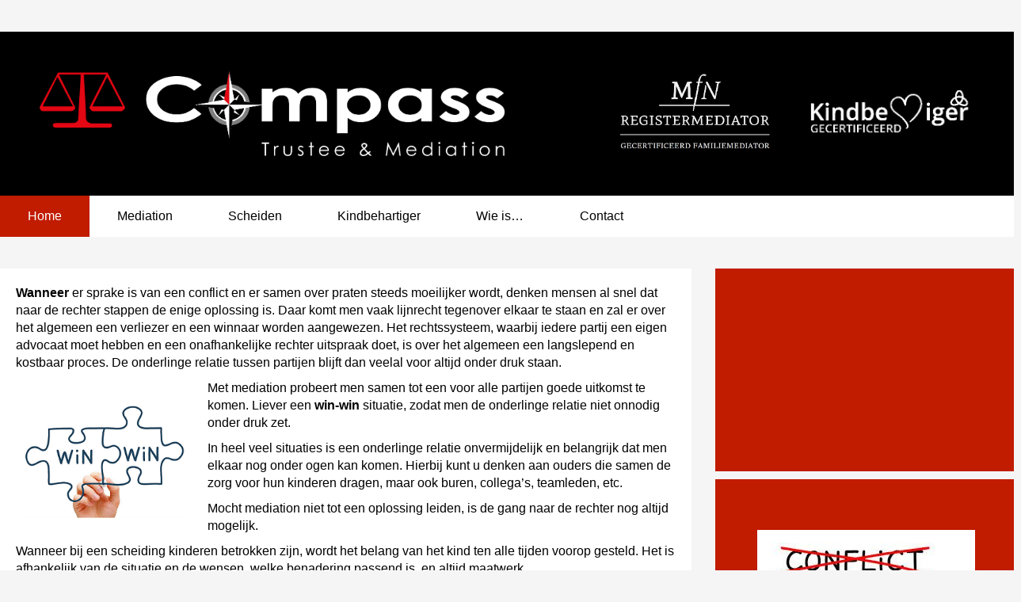

--- FILE ---
content_type: text/html; charset=UTF-8
request_url: https://www.compass-mediation.nl/
body_size: 9900
content:
<!DOCTYPE html>
<html dir="ltr" lang="nl-NL">
<head>
    <meta charset="UTF-8" />
    <link href="https://www.compass-mediation.nl/wp-content/themes/Untitled/images/3e3fd7d1760d31aa12efcd6c89183a13_favicon.ico" rel="icon" type="image/x-icon" />
    <link rel="pingback" href="https://www.compass-mediation.nl/xmlrpc.php" />
    <script>
    var themeHasJQuery = !!window.jQuery;
</script>
<script src="https://www.compass-mediation.nl/wp-content/themes/Untitled/jquery.js?ver=1.0.557"></script>
<script>
    window._$ = jQuery.noConflict(themeHasJQuery);
</script>
    <meta name="viewport" content="width=device-width, initial-scale=1.0">
<!--[if lte IE 9]>
<link rel="stylesheet" type="text/css" href="https://www.compass-mediation.nl/wp-content/themes/Untitled/layout.ie.css" />
<script src="https://www.compass-mediation.nl/wp-content/themes/Untitled/layout.ie.js"></script>
<![endif]-->
<script src="https://www.compass-mediation.nl/wp-content/themes/Untitled/layout.core.js"></script>
<script src="https://www.compass-mediation.nl/wp-content/themes/Untitled/CloudZoom.js?ver=1.0.557" type="text/javascript"></script>
    
    <meta name='robots' content='index, follow, max-image-preview:large, max-snippet:-1, max-video-preview:-1' />
	<style>img:is([sizes="auto" i], [sizes^="auto," i]) { contain-intrinsic-size: 3000px 1500px }</style>
	
	<!-- This site is optimized with the Yoast SEO plugin v24.4 - https://yoast.com/wordpress/plugins/seo/ -->
	<title>Home - Compass Mediation</title>
	<meta name="description" content="Mediator en oprichtster van Compass is Joyce Rongen. De kracht van Joyce als mediator ligt voornamelijk bij de conflicten waarbij een onderlinge relatie op het spel staat. Waarbij het wenselijk is om het conflict dusdanig op te lossen dat je daarna nog met elkaar door één deur kan." />
	<link rel="canonical" href="https://www.compass-mediation.nl/" />
	<meta property="og:locale" content="nl_NL" />
	<meta property="og:type" content="website" />
	<meta property="og:title" content="Home - Compass Mediation" />
	<meta property="og:description" content="Mediator en oprichtster van Compass is Joyce Rongen. De kracht van Joyce als mediator ligt voornamelijk bij de conflicten waarbij een onderlinge relatie op het spel staat. Waarbij het wenselijk is om het conflict dusdanig op te lossen dat je daarna nog met elkaar door één deur kan." />
	<meta property="og:url" content="https://www.compass-mediation.nl/" />
	<meta property="og:site_name" content="Compass Mediation" />
	<meta property="article:modified_time" content="2025-02-01T20:23:41+00:00" />
	<meta property="og:image" content="https://www.compass-mediation.nl/wp-content/uploads/2021/03/Win-Win.png" />
	<meta property="og:image:width" content="298" />
	<meta property="og:image:height" content="247" />
	<meta property="og:image:type" content="image/png" />
	<meta name="twitter:card" content="summary_large_image" />
	<script type="application/ld+json" class="yoast-schema-graph">{"@context":"https://schema.org","@graph":[{"@type":"WebPage","@id":"https://www.compass-mediation.nl/","url":"https://www.compass-mediation.nl/","name":"Home - Compass Mediation","isPartOf":{"@id":"https://www.compass-mediation.nl/#website"},"about":{"@id":"https://www.compass-mediation.nl/#organization"},"primaryImageOfPage":{"@id":"https://www.compass-mediation.nl/#primaryimage"},"image":{"@id":"https://www.compass-mediation.nl/#primaryimage"},"thumbnailUrl":"https://www.compass-mediation.nl/wp-content/uploads/2021/03/Win-Win.png","datePublished":"2021-03-02T17:23:58+00:00","dateModified":"2025-02-01T20:23:41+00:00","description":"Mediator en oprichtster van Compass is Joyce Rongen. De kracht van Joyce als mediator ligt voornamelijk bij de conflicten waarbij een onderlinge relatie op het spel staat. Waarbij het wenselijk is om het conflict dusdanig op te lossen dat je daarna nog met elkaar door één deur kan.","breadcrumb":{"@id":"https://www.compass-mediation.nl/#breadcrumb"},"inLanguage":"nl-NL","potentialAction":[{"@type":"ReadAction","target":["https://www.compass-mediation.nl/"]}]},{"@type":"ImageObject","inLanguage":"nl-NL","@id":"https://www.compass-mediation.nl/#primaryimage","url":"https://www.compass-mediation.nl/wp-content/uploads/2021/03/Win-Win.png","contentUrl":"https://www.compass-mediation.nl/wp-content/uploads/2021/03/Win-Win.png","width":298,"height":247,"caption":"win-win"},{"@type":"BreadcrumbList","@id":"https://www.compass-mediation.nl/#breadcrumb","itemListElement":[{"@type":"ListItem","position":1,"name":"Home"}]},{"@type":"WebSite","@id":"https://www.compass-mediation.nl/#website","url":"https://www.compass-mediation.nl/","name":"Compass Mediation","description":"Trustee &amp; mediation","publisher":{"@id":"https://www.compass-mediation.nl/#organization"},"potentialAction":[{"@type":"SearchAction","target":{"@type":"EntryPoint","urlTemplate":"https://www.compass-mediation.nl/?s={search_term_string}"},"query-input":{"@type":"PropertyValueSpecification","valueRequired":true,"valueName":"search_term_string"}}],"inLanguage":"nl-NL"},{"@type":"Organization","@id":"https://www.compass-mediation.nl/#organization","name":"Compass Mediation","url":"https://www.compass-mediation.nl/","logo":{"@type":"ImageObject","inLanguage":"nl-NL","@id":"https://www.compass-mediation.nl/#/schema/logo/image/","url":"https://www.compass-mediation.nl/wp-content/uploads/2021/03/logo.png","contentUrl":"https://www.compass-mediation.nl/wp-content/uploads/2021/03/logo.png","width":525,"height":96,"caption":"Compass Mediation"},"image":{"@id":"https://www.compass-mediation.nl/#/schema/logo/image/"}}]}</script>
	<!-- / Yoast SEO plugin. -->


<link rel="alternate" type="application/rss+xml" title="Compass Mediation &raquo; feed" href="https://www.compass-mediation.nl/feed/" />
<link rel="alternate" type="application/rss+xml" title="Compass Mediation &raquo; reacties feed" href="https://www.compass-mediation.nl/comments/feed/" />
<script type="text/javascript">
/* <![CDATA[ */
window._wpemojiSettings = {"baseUrl":"https:\/\/s.w.org\/images\/core\/emoji\/16.0.1\/72x72\/","ext":".png","svgUrl":"https:\/\/s.w.org\/images\/core\/emoji\/16.0.1\/svg\/","svgExt":".svg","source":{"concatemoji":"https:\/\/www.compass-mediation.nl\/wp-includes\/js\/wp-emoji-release.min.js?ver=6.8.3"}};
/*! This file is auto-generated */
!function(s,n){var o,i,e;function c(e){try{var t={supportTests:e,timestamp:(new Date).valueOf()};sessionStorage.setItem(o,JSON.stringify(t))}catch(e){}}function p(e,t,n){e.clearRect(0,0,e.canvas.width,e.canvas.height),e.fillText(t,0,0);var t=new Uint32Array(e.getImageData(0,0,e.canvas.width,e.canvas.height).data),a=(e.clearRect(0,0,e.canvas.width,e.canvas.height),e.fillText(n,0,0),new Uint32Array(e.getImageData(0,0,e.canvas.width,e.canvas.height).data));return t.every(function(e,t){return e===a[t]})}function u(e,t){e.clearRect(0,0,e.canvas.width,e.canvas.height),e.fillText(t,0,0);for(var n=e.getImageData(16,16,1,1),a=0;a<n.data.length;a++)if(0!==n.data[a])return!1;return!0}function f(e,t,n,a){switch(t){case"flag":return n(e,"\ud83c\udff3\ufe0f\u200d\u26a7\ufe0f","\ud83c\udff3\ufe0f\u200b\u26a7\ufe0f")?!1:!n(e,"\ud83c\udde8\ud83c\uddf6","\ud83c\udde8\u200b\ud83c\uddf6")&&!n(e,"\ud83c\udff4\udb40\udc67\udb40\udc62\udb40\udc65\udb40\udc6e\udb40\udc67\udb40\udc7f","\ud83c\udff4\u200b\udb40\udc67\u200b\udb40\udc62\u200b\udb40\udc65\u200b\udb40\udc6e\u200b\udb40\udc67\u200b\udb40\udc7f");case"emoji":return!a(e,"\ud83e\udedf")}return!1}function g(e,t,n,a){var r="undefined"!=typeof WorkerGlobalScope&&self instanceof WorkerGlobalScope?new OffscreenCanvas(300,150):s.createElement("canvas"),o=r.getContext("2d",{willReadFrequently:!0}),i=(o.textBaseline="top",o.font="600 32px Arial",{});return e.forEach(function(e){i[e]=t(o,e,n,a)}),i}function t(e){var t=s.createElement("script");t.src=e,t.defer=!0,s.head.appendChild(t)}"undefined"!=typeof Promise&&(o="wpEmojiSettingsSupports",i=["flag","emoji"],n.supports={everything:!0,everythingExceptFlag:!0},e=new Promise(function(e){s.addEventListener("DOMContentLoaded",e,{once:!0})}),new Promise(function(t){var n=function(){try{var e=JSON.parse(sessionStorage.getItem(o));if("object"==typeof e&&"number"==typeof e.timestamp&&(new Date).valueOf()<e.timestamp+604800&&"object"==typeof e.supportTests)return e.supportTests}catch(e){}return null}();if(!n){if("undefined"!=typeof Worker&&"undefined"!=typeof OffscreenCanvas&&"undefined"!=typeof URL&&URL.createObjectURL&&"undefined"!=typeof Blob)try{var e="postMessage("+g.toString()+"("+[JSON.stringify(i),f.toString(),p.toString(),u.toString()].join(",")+"));",a=new Blob([e],{type:"text/javascript"}),r=new Worker(URL.createObjectURL(a),{name:"wpTestEmojiSupports"});return void(r.onmessage=function(e){c(n=e.data),r.terminate(),t(n)})}catch(e){}c(n=g(i,f,p,u))}t(n)}).then(function(e){for(var t in e)n.supports[t]=e[t],n.supports.everything=n.supports.everything&&n.supports[t],"flag"!==t&&(n.supports.everythingExceptFlag=n.supports.everythingExceptFlag&&n.supports[t]);n.supports.everythingExceptFlag=n.supports.everythingExceptFlag&&!n.supports.flag,n.DOMReady=!1,n.readyCallback=function(){n.DOMReady=!0}}).then(function(){return e}).then(function(){var e;n.supports.everything||(n.readyCallback(),(e=n.source||{}).concatemoji?t(e.concatemoji):e.wpemoji&&e.twemoji&&(t(e.twemoji),t(e.wpemoji)))}))}((window,document),window._wpemojiSettings);
/* ]]> */
</script>
<style id='wp-emoji-styles-inline-css' type='text/css'>

	img.wp-smiley, img.emoji {
		display: inline !important;
		border: none !important;
		box-shadow: none !important;
		height: 1em !important;
		width: 1em !important;
		margin: 0 0.07em !important;
		vertical-align: -0.1em !important;
		background: none !important;
		padding: 0 !important;
	}
</style>
<link rel='stylesheet' id='wp-block-library-css' href='https://www.compass-mediation.nl/wp-includes/css/dist/block-library/style.min.css?ver=6.8.3' type='text/css' media='all' />
<style id='classic-theme-styles-inline-css' type='text/css'>
/*! This file is auto-generated */
.wp-block-button__link{color:#fff;background-color:#32373c;border-radius:9999px;box-shadow:none;text-decoration:none;padding:calc(.667em + 2px) calc(1.333em + 2px);font-size:1.125em}.wp-block-file__button{background:#32373c;color:#fff;text-decoration:none}
</style>
<style id='global-styles-inline-css' type='text/css'>
:root{--wp--preset--aspect-ratio--square: 1;--wp--preset--aspect-ratio--4-3: 4/3;--wp--preset--aspect-ratio--3-4: 3/4;--wp--preset--aspect-ratio--3-2: 3/2;--wp--preset--aspect-ratio--2-3: 2/3;--wp--preset--aspect-ratio--16-9: 16/9;--wp--preset--aspect-ratio--9-16: 9/16;--wp--preset--color--black: #000000;--wp--preset--color--cyan-bluish-gray: #abb8c3;--wp--preset--color--white: #ffffff;--wp--preset--color--pale-pink: #f78da7;--wp--preset--color--vivid-red: #cf2e2e;--wp--preset--color--luminous-vivid-orange: #ff6900;--wp--preset--color--luminous-vivid-amber: #fcb900;--wp--preset--color--light-green-cyan: #7bdcb5;--wp--preset--color--vivid-green-cyan: #00d084;--wp--preset--color--pale-cyan-blue: #8ed1fc;--wp--preset--color--vivid-cyan-blue: #0693e3;--wp--preset--color--vivid-purple: #9b51e0;--wp--preset--gradient--vivid-cyan-blue-to-vivid-purple: linear-gradient(135deg,rgba(6,147,227,1) 0%,rgb(155,81,224) 100%);--wp--preset--gradient--light-green-cyan-to-vivid-green-cyan: linear-gradient(135deg,rgb(122,220,180) 0%,rgb(0,208,130) 100%);--wp--preset--gradient--luminous-vivid-amber-to-luminous-vivid-orange: linear-gradient(135deg,rgba(252,185,0,1) 0%,rgba(255,105,0,1) 100%);--wp--preset--gradient--luminous-vivid-orange-to-vivid-red: linear-gradient(135deg,rgba(255,105,0,1) 0%,rgb(207,46,46) 100%);--wp--preset--gradient--very-light-gray-to-cyan-bluish-gray: linear-gradient(135deg,rgb(238,238,238) 0%,rgb(169,184,195) 100%);--wp--preset--gradient--cool-to-warm-spectrum: linear-gradient(135deg,rgb(74,234,220) 0%,rgb(151,120,209) 20%,rgb(207,42,186) 40%,rgb(238,44,130) 60%,rgb(251,105,98) 80%,rgb(254,248,76) 100%);--wp--preset--gradient--blush-light-purple: linear-gradient(135deg,rgb(255,206,236) 0%,rgb(152,150,240) 100%);--wp--preset--gradient--blush-bordeaux: linear-gradient(135deg,rgb(254,205,165) 0%,rgb(254,45,45) 50%,rgb(107,0,62) 100%);--wp--preset--gradient--luminous-dusk: linear-gradient(135deg,rgb(255,203,112) 0%,rgb(199,81,192) 50%,rgb(65,88,208) 100%);--wp--preset--gradient--pale-ocean: linear-gradient(135deg,rgb(255,245,203) 0%,rgb(182,227,212) 50%,rgb(51,167,181) 100%);--wp--preset--gradient--electric-grass: linear-gradient(135deg,rgb(202,248,128) 0%,rgb(113,206,126) 100%);--wp--preset--gradient--midnight: linear-gradient(135deg,rgb(2,3,129) 0%,rgb(40,116,252) 100%);--wp--preset--font-size--small: 13px;--wp--preset--font-size--medium: 20px;--wp--preset--font-size--large: 36px;--wp--preset--font-size--x-large: 42px;--wp--preset--spacing--20: 0.44rem;--wp--preset--spacing--30: 0.67rem;--wp--preset--spacing--40: 1rem;--wp--preset--spacing--50: 1.5rem;--wp--preset--spacing--60: 2.25rem;--wp--preset--spacing--70: 3.38rem;--wp--preset--spacing--80: 5.06rem;--wp--preset--shadow--natural: 6px 6px 9px rgba(0, 0, 0, 0.2);--wp--preset--shadow--deep: 12px 12px 50px rgba(0, 0, 0, 0.4);--wp--preset--shadow--sharp: 6px 6px 0px rgba(0, 0, 0, 0.2);--wp--preset--shadow--outlined: 6px 6px 0px -3px rgba(255, 255, 255, 1), 6px 6px rgba(0, 0, 0, 1);--wp--preset--shadow--crisp: 6px 6px 0px rgba(0, 0, 0, 1);}:where(.is-layout-flex){gap: 0.5em;}:where(.is-layout-grid){gap: 0.5em;}body .is-layout-flex{display: flex;}.is-layout-flex{flex-wrap: wrap;align-items: center;}.is-layout-flex > :is(*, div){margin: 0;}body .is-layout-grid{display: grid;}.is-layout-grid > :is(*, div){margin: 0;}:where(.wp-block-columns.is-layout-flex){gap: 2em;}:where(.wp-block-columns.is-layout-grid){gap: 2em;}:where(.wp-block-post-template.is-layout-flex){gap: 1.25em;}:where(.wp-block-post-template.is-layout-grid){gap: 1.25em;}.has-black-color{color: var(--wp--preset--color--black) !important;}.has-cyan-bluish-gray-color{color: var(--wp--preset--color--cyan-bluish-gray) !important;}.has-white-color{color: var(--wp--preset--color--white) !important;}.has-pale-pink-color{color: var(--wp--preset--color--pale-pink) !important;}.has-vivid-red-color{color: var(--wp--preset--color--vivid-red) !important;}.has-luminous-vivid-orange-color{color: var(--wp--preset--color--luminous-vivid-orange) !important;}.has-luminous-vivid-amber-color{color: var(--wp--preset--color--luminous-vivid-amber) !important;}.has-light-green-cyan-color{color: var(--wp--preset--color--light-green-cyan) !important;}.has-vivid-green-cyan-color{color: var(--wp--preset--color--vivid-green-cyan) !important;}.has-pale-cyan-blue-color{color: var(--wp--preset--color--pale-cyan-blue) !important;}.has-vivid-cyan-blue-color{color: var(--wp--preset--color--vivid-cyan-blue) !important;}.has-vivid-purple-color{color: var(--wp--preset--color--vivid-purple) !important;}.has-black-background-color{background-color: var(--wp--preset--color--black) !important;}.has-cyan-bluish-gray-background-color{background-color: var(--wp--preset--color--cyan-bluish-gray) !important;}.has-white-background-color{background-color: var(--wp--preset--color--white) !important;}.has-pale-pink-background-color{background-color: var(--wp--preset--color--pale-pink) !important;}.has-vivid-red-background-color{background-color: var(--wp--preset--color--vivid-red) !important;}.has-luminous-vivid-orange-background-color{background-color: var(--wp--preset--color--luminous-vivid-orange) !important;}.has-luminous-vivid-amber-background-color{background-color: var(--wp--preset--color--luminous-vivid-amber) !important;}.has-light-green-cyan-background-color{background-color: var(--wp--preset--color--light-green-cyan) !important;}.has-vivid-green-cyan-background-color{background-color: var(--wp--preset--color--vivid-green-cyan) !important;}.has-pale-cyan-blue-background-color{background-color: var(--wp--preset--color--pale-cyan-blue) !important;}.has-vivid-cyan-blue-background-color{background-color: var(--wp--preset--color--vivid-cyan-blue) !important;}.has-vivid-purple-background-color{background-color: var(--wp--preset--color--vivid-purple) !important;}.has-black-border-color{border-color: var(--wp--preset--color--black) !important;}.has-cyan-bluish-gray-border-color{border-color: var(--wp--preset--color--cyan-bluish-gray) !important;}.has-white-border-color{border-color: var(--wp--preset--color--white) !important;}.has-pale-pink-border-color{border-color: var(--wp--preset--color--pale-pink) !important;}.has-vivid-red-border-color{border-color: var(--wp--preset--color--vivid-red) !important;}.has-luminous-vivid-orange-border-color{border-color: var(--wp--preset--color--luminous-vivid-orange) !important;}.has-luminous-vivid-amber-border-color{border-color: var(--wp--preset--color--luminous-vivid-amber) !important;}.has-light-green-cyan-border-color{border-color: var(--wp--preset--color--light-green-cyan) !important;}.has-vivid-green-cyan-border-color{border-color: var(--wp--preset--color--vivid-green-cyan) !important;}.has-pale-cyan-blue-border-color{border-color: var(--wp--preset--color--pale-cyan-blue) !important;}.has-vivid-cyan-blue-border-color{border-color: var(--wp--preset--color--vivid-cyan-blue) !important;}.has-vivid-purple-border-color{border-color: var(--wp--preset--color--vivid-purple) !important;}.has-vivid-cyan-blue-to-vivid-purple-gradient-background{background: var(--wp--preset--gradient--vivid-cyan-blue-to-vivid-purple) !important;}.has-light-green-cyan-to-vivid-green-cyan-gradient-background{background: var(--wp--preset--gradient--light-green-cyan-to-vivid-green-cyan) !important;}.has-luminous-vivid-amber-to-luminous-vivid-orange-gradient-background{background: var(--wp--preset--gradient--luminous-vivid-amber-to-luminous-vivid-orange) !important;}.has-luminous-vivid-orange-to-vivid-red-gradient-background{background: var(--wp--preset--gradient--luminous-vivid-orange-to-vivid-red) !important;}.has-very-light-gray-to-cyan-bluish-gray-gradient-background{background: var(--wp--preset--gradient--very-light-gray-to-cyan-bluish-gray) !important;}.has-cool-to-warm-spectrum-gradient-background{background: var(--wp--preset--gradient--cool-to-warm-spectrum) !important;}.has-blush-light-purple-gradient-background{background: var(--wp--preset--gradient--blush-light-purple) !important;}.has-blush-bordeaux-gradient-background{background: var(--wp--preset--gradient--blush-bordeaux) !important;}.has-luminous-dusk-gradient-background{background: var(--wp--preset--gradient--luminous-dusk) !important;}.has-pale-ocean-gradient-background{background: var(--wp--preset--gradient--pale-ocean) !important;}.has-electric-grass-gradient-background{background: var(--wp--preset--gradient--electric-grass) !important;}.has-midnight-gradient-background{background: var(--wp--preset--gradient--midnight) !important;}.has-small-font-size{font-size: var(--wp--preset--font-size--small) !important;}.has-medium-font-size{font-size: var(--wp--preset--font-size--medium) !important;}.has-large-font-size{font-size: var(--wp--preset--font-size--large) !important;}.has-x-large-font-size{font-size: var(--wp--preset--font-size--x-large) !important;}
:where(.wp-block-post-template.is-layout-flex){gap: 1.25em;}:where(.wp-block-post-template.is-layout-grid){gap: 1.25em;}
:where(.wp-block-columns.is-layout-flex){gap: 2em;}:where(.wp-block-columns.is-layout-grid){gap: 2em;}
:root :where(.wp-block-pullquote){font-size: 1.5em;line-height: 1.6;}
</style>
<link rel='stylesheet' id='wpcf-swiper-css' href='https://www.compass-mediation.nl/wp-content/plugins/wp-carousel-free/public/css/swiper-bundle.min.css?ver=2.7.4' type='text/css' media='all' />
<link rel='stylesheet' id='wp-carousel-free-fontawesome-css' href='https://www.compass-mediation.nl/wp-content/plugins/wp-carousel-free/public/css/font-awesome.min.css?ver=2.7.4' type='text/css' media='all' />
<link rel='stylesheet' id='wpcf-fancybox-popup-css' href='https://www.compass-mediation.nl/wp-content/plugins/wp-carousel-free/public/css/jquery.fancybox.min.css?ver=2.7.4' type='text/css' media='all' />
<link rel='stylesheet' id='wp-carousel-free-css' href='https://www.compass-mediation.nl/wp-content/plugins/wp-carousel-free/public/css/wp-carousel-free-public.min.css?ver=2.7.4' type='text/css' media='all' />
<style id='wp-carousel-free-inline-css' type='text/css'>
#sp-wp-carousel-free-id-80 .wpcp-swiper-dots {margin: 40px 0px 0px 0px;}.wpcp-wrapper-80 .swiper-wrapper .swiper-slide-kenburn, .wpcp-wrapper-80 .swiper-wrapper, .wpcp-wrapper-80 .wpcpro-row{align-items: center;}#sp-wp-carousel-free-id-80 .wpcp-single-item {box-shadow: 0px 0px 0px 0px #dddddd;transition: all .3s;margin: 0px;}#sp-wp-carousel-free-id-80.swiper-flip .wpcp-single-item{margin: 0!important;}#sp-wp-carousel-free-id-80 .wpcp-single-item:hover {box-shadow: 0px 0px 0px 0px #dddddd;}#sp-wp-carousel-free-id-80.sp-wpcp-80 .wpcp-single-item {border: 0px solid #c11b00;} #sp-wp-carousel-free-id-80.sp-wpcp-80.wpcp-image-carousel .wpcp-single-item:hover img, #sp-wp-carousel-free-id-80.sp-wpcp-80.wpcp-post-carousel .wpcp-single-item:hover img, #sp-wp-carousel-free-id-80.sp-wpcp-80.wpcp-product-carousel .wpcp-single-item:hover img{-webkit-transform: scale(1.2);-moz-transform: scale(1.2);transform: scale(1.2);}#sp-wp-carousel-free-id-80.nav-vertical-center {padding: 0;margin:0;}#sp-wp-carousel-free-id-80 .wpcpro-row>[class*="wpcpro-col-"] { padding: 0 10px; padding-bottom: 20px;} #sp-wp-carousel-free-id-80 .swiper-slide .single-item-fade:not(:last-child) { margin-right: 20px;}@media (min-width: 480px) { .wpcpro-row .wpcpro-col-sm-1 { flex: 0 0 100%; max-width: 100%; } .wpcpro-row .wpcpro-col-sm-2 { flex: 0 0 50%; max-width: 50%; } .wpcpro-row .wpcpro-col-sm-2-5 { flex: 0 0 75%; max-width: 75%; } .wpcpro-row .wpcpro-col-sm-3 { flex: 0 0 33.333%; max-width: 33.333%; } .wpcpro-row .wpcpro-col-sm-4 { flex: 0 0 25%; max-width: 25%; } .wpcpro-row .wpcpro-col-sm-5 { flex: 0 0 20%; max-width: 20%; } .wpcpro-row .wpcpro-col-sm-6 { flex: 0 0 16.66666666666667%; max-width: 16.66666666666667%; } .wpcpro-row .wpcpro-col-sm-7 { flex: 0 0 14.28571428%; max-width: 14.28571428%; } .wpcpro-row .wpcpro-col-sm-8 { flex: 0 0 12.5%; max-width: 12.5%; } } @media (max-width: 480px) { .wpcpro-row .wpcpro-col-xs-1 { flex: 0 0 100%; max-width: 100%; } .wpcpro-row .wpcpro-col-xs-2 { flex: 0 0 50%; max-width: 50%; } .wpcpro-row .wpcpro-col-xs-3 { flex: 0 0 33.222%; max-width: 33.222%; } .wpcpro-row .wpcpro-col-xs-4 { flex: 0 0 25%; max-width: 25%; } .wpcpro-row .wpcpro-col-xs-5 { flex: 0 0 20%; max-width: 20%; } .wpcpro-row .wpcpro-col-xs-6 { flex: 0 0 16.6667%; max-width: 16.6667%; } .wpcpro-row .wpcpro-col-xs-7 { flex: 0 0 14.28571428%; max-width: 14.28571428%; } .wpcpro-row .wpcpro-col-xs-8 { flex: 0 0 12.5%; max-width: 12.5%; } } @media (min-width: 736px) { .wpcpro-row .wpcpro-col-md-1 { flex: 0 0 100%; max-width: 100%; } .wpcpro-row .wpcpro-col-md-2 { flex: 0 0 50%; max-width: 50%; } .wpcpro-row .wpcpro-col-md-2-5 { flex: 0 0 75%; max-width: 75%; } .wpcpro-row .wpcpro-col-md-3 { flex: 0 0 33.333%; max-width: 33.333%; } .wpcpro-row .wpcpro-col-md-4 { flex: 0 0 25%; max-width: 25%; } .wpcpro-row .wpcpro-col-md-5 { flex: 0 0 20%; max-width: 20%; } .wpcpro-row .wpcpro-col-md-6 { flex: 0 0 16.66666666666667%; max-width: 16.66666666666667%; } .wpcpro-row .wpcpro-col-md-7 { flex: 0 0 14.28571428%; max-width: 14.28571428%; } .wpcpro-row .wpcpro-col-md-8 { flex: 0 0 12.5%; max-width: 12.5%; } } @media (min-width: 980px) { .wpcpro-row .wpcpro-col-lg-1 { flex: 0 0 100%; max-width: 100%; } .wpcpro-row .wpcpro-col-lg-2 { flex: 0 0 50%; max-width: 50%; } .wpcpro-row .wpcpro-col-lg-3 { flex: 0 0 33.222%; max-width: 33.222%; } .wpcpro-row .wpcpro-col-lg-4 { flex: 0 0 25%; max-width: 25%; } .wpcpro-row .wpcpro-col-lg-5 { flex: 0 0 20%; max-width: 20%; } .wpcpro-row .wpcpro-col-lg-6 { flex: 0 0 16.6667%; max-width: 16.6667%; } .wpcpro-row .wpcpro-col-lg-7 { flex: 0 0 14.28571428%; max-width: 14.28571428%; } .wpcpro-row .wpcpro-col-lg-8 { flex: 0 0 12.5%; max-width: 12.5%; } } @media (min-width: 1200px) { .wpcpro-row .wpcpro-col-xl-1 { flex: 0 0 100%; max-width: 100%; } .wpcpro-row .wpcpro-col-xl-2 { flex: 0 0 50%; max-width: 50%; } .wpcpro-row .wpcpro-col-xl-3 { flex: 0 0 33.22222222%; max-width: 33.22222222%; } .wpcpro-row .wpcpro-col-xl-4 { flex: 0 0 25%; max-width: 25%; } .wpcpro-row .wpcpro-col-xl-5 { flex: 0 0 20%; max-width: 20%; } .wpcpro-row .wpcpro-col-xl-6 { flex: 0 0 16.66667%; max-width: 16.66667%; } .wpcpro-row .wpcpro-col-xl-7 { flex: 0 0 14.28571428%; max-width: 14.28571428%; } .wpcpro-row .wpcpro-col-xl-8 { flex: 0 0 12.5%; max-width: 12.5%; } }
</style>
<link rel='stylesheet' id='theme-bootstrap-css' href='//www.compass-mediation.nl/wp-content/themes/Untitled/bootstrap.min.css?ver=1.0.557' type='text/css' media='all' />
<link rel='stylesheet' id='theme-style-css' href='//www.compass-mediation.nl/wp-content/themes/Untitled/style.min.css?ver=1.0.557' type='text/css' media='all' />
<script type="text/javascript" src="https://www.compass-mediation.nl/wp-includes/js/jquery/jquery.min.js?ver=3.7.1" id="jquery-core-js"></script>
<script type="text/javascript" src="https://www.compass-mediation.nl/wp-includes/js/jquery/jquery-migrate.min.js?ver=3.4.1" id="jquery-migrate-js"></script>
<script type="text/javascript" id="3d-flip-book-client-locale-loader-js-extra">
/* <![CDATA[ */
var FB3D_CLIENT_LOCALE = {"ajaxurl":"https:\/\/www.compass-mediation.nl\/wp-admin\/admin-ajax.php","dictionary":{"Table of contents":"Table of contents","Close":"Close","Bookmarks":"Bookmarks","Thumbnails":"Thumbnails","Search":"Search","Share":"Share","Facebook":"Facebook","Twitter":"Twitter","Email":"Email","Play":"Play","Previous page":"Previous page","Next page":"Next page","Zoom in":"Zoom in","Zoom out":"Zoom out","Fit view":"Fit view","Auto play":"Auto play","Full screen":"Full screen","More":"More","Smart pan":"Smart pan","Single page":"Single page","Sounds":"Sounds","Stats":"Stats","Print":"Print","Download":"Download","Goto first page":"Goto first page","Goto last page":"Goto last page"},"images":"https:\/\/www.compass-mediation.nl\/wp-content\/plugins\/unreal-flipbook-addon-for-visual-composer\/assets\/images\/","jsData":{"urls":[],"posts":{"ids_mis":[],"ids":[]},"pages":[],"firstPages":[],"bookCtrlProps":[],"bookTemplates":[]},"key":"3d-flip-book","pdfJS":{"pdfJsLib":"https:\/\/www.compass-mediation.nl\/wp-content\/plugins\/unreal-flipbook-addon-for-visual-composer\/assets\/js\/pdf.min.js?ver=4.3.136","pdfJsWorker":"https:\/\/www.compass-mediation.nl\/wp-content\/plugins\/unreal-flipbook-addon-for-visual-composer\/assets\/js\/pdf.worker.js?ver=4.3.136","stablePdfJsLib":"https:\/\/www.compass-mediation.nl\/wp-content\/plugins\/unreal-flipbook-addon-for-visual-composer\/assets\/js\/stable\/pdf.min.js?ver=2.5.207","stablePdfJsWorker":"https:\/\/www.compass-mediation.nl\/wp-content\/plugins\/unreal-flipbook-addon-for-visual-composer\/assets\/js\/stable\/pdf.worker.js?ver=2.5.207","pdfJsCMapUrl":"https:\/\/www.compass-mediation.nl\/wp-content\/plugins\/unreal-flipbook-addon-for-visual-composer\/assets\/cmaps\/"},"cacheurl":"https:\/\/www.compass-mediation.nl\/wp-content\/uploads\/3d-flip-book\/cache\/","pluginsurl":"https:\/\/www.compass-mediation.nl\/wp-content\/plugins\/","pluginurl":"https:\/\/www.compass-mediation.nl\/wp-content\/plugins\/unreal-flipbook-addon-for-visual-composer\/","thumbnailSize":{"width":"150","height":"150"},"version":"1.16.15"};
/* ]]> */
</script>
<script type="text/javascript" src="https://www.compass-mediation.nl/wp-content/plugins/unreal-flipbook-addon-for-visual-composer/assets/js/client-locale-loader.js?ver=1.16.15" id="3d-flip-book-client-locale-loader-js" async="async" data-wp-strategy="async"></script>
<script type="text/javascript" src="//www.compass-mediation.nl/wp-content/themes/Untitled/bootstrap.min.js?ver=1.0.557" id="theme-bootstrap-js"></script>
<script type="text/javascript" src="//www.compass-mediation.nl/wp-content/themes/Untitled/script.js?ver=1.0.557" id="theme-script-js"></script>
<link rel="https://api.w.org/" href="https://www.compass-mediation.nl/wp-json/" /><link rel="alternate" title="JSON" type="application/json" href="https://www.compass-mediation.nl/wp-json/wp/v2/pages/10" /><link rel="EditURI" type="application/rsd+xml" title="RSD" href="https://www.compass-mediation.nl/xmlrpc.php?rsd" />
<link rel='shortlink' href='https://www.compass-mediation.nl/' />
<link rel="alternate" title="oEmbed (JSON)" type="application/json+oembed" href="https://www.compass-mediation.nl/wp-json/oembed/1.0/embed?url=https%3A%2F%2Fwww.compass-mediation.nl%2F" />
<link rel="alternate" title="oEmbed (XML)" type="text/xml+oembed" href="https://www.compass-mediation.nl/wp-json/oembed/1.0/embed?url=https%3A%2F%2Fwww.compass-mediation.nl%2F&#038;format=xml" />
<script>window.wpJQuery = window.jQuery;</script>    
</head>
<body class="home wp-singular page-template-default page page-id-10 wp-theme-Untitled  hfeed bootstrap bd-body-1 bd-homepage bd-pagebackground-13 bd-margins">
<header class=" bd-headerarea-1 bd-margins">
        <div class="bd-containereffect-1 container-effect container "><div class=" bd-layoutcontainer-8  bd-columns bd-no-margins">
    <div class="bd-container-inner">
        <div class="container-fluid">
            <div class="row ">
                <div class=" bd-columnwrapper-20 
 col-sm-6">
    <div class="bd-layoutcolumn-20 bd-column" ><div class="bd-vertical-align-wrapper"><a class="bd-imagelink-2  bd-own-margins "  href="/">
<img class=" bd-imagestyles" src="https://www.compass-mediation.nl/wp-content/themes/Untitled/images/169cfba60773d4d0d3b9fbbd5ee3a67e_compassmediationlogowit.png"
 alt="logo compass mediation">
</a></div></div>
</div>
	
		<div class=" bd-columnwrapper-21 
 col-sm-6
 hidden-xs">
    <div class="bd-layoutcolumn-21 hidden-xs bd-column" ><div class="bd-vertical-align-wrapper"><img class="bd-imagelink-4 bd-own-margins bd-imagestyles   "  src="https://www.compass-mediation.nl/wp-content/themes/Untitled/images/32a025757298bdde67f56e6b7fd2ab6c_mfnregistermediatior.jpg">
	
		<img class="bd-imagelink-5 bd-own-margins bd-imagestyles   "  src="https://www.compass-mediation.nl/wp-content/themes/Untitled/images/e487dc29f49125242116ddd826cd86e8_kindbehartiger.png"></div></div>
</div>
            </div>
        </div>
    </div>
</div></div>
	
		<div class="bd-containereffect-4 container-effect container "><div class=" bd-layoutcontainer-11  bd-columns bd-no-margins">
    <div class="bd-container-inner">
        <div class="container-fluid">
            <div class="row 
 bd-row-flex 
 bd-row-align-middle">
                <div class=" bd-columnwrapper-29 
 col-lg-8
 col-sm-6">
    <div class="bd-layoutcolumn-29 bd-no-margins bd-column" ><div class="bd-vertical-align-wrapper">    
    <nav class=" bd-hmenu-3"  data-responsive-menu="true" data-responsive-levels="expand on click" data-responsive-type="" data-offcanvas-delay="0ms" data-offcanvas-duration="700ms" data-offcanvas-timing-function="ease">
        
            <div class=" bd-menuoverlay-1 bd-menu-overlay"></div>
            <div class=" bd-responsivemenu-2 collapse-button">
    <div class="bd-container-inner">
        <div class="bd-menuitem-7 ">
            <a  data-toggle="collapse"
                data-target=".bd-hmenu-3 .collapse-button + .navbar-collapse"
                href="#" onclick="return false;">
                    <span>Menu</span>
            </a>
        </div>
    </div>
</div>
            <div class="navbar-collapse collapse ">
        
        <div class=" bd-horizontalmenu-1 clearfix">
            <div class="bd-container-inner">
            
            
<ul class=" bd-menu-1 nav nav-pills nav-justified">
    <li class=" bd-menuitem-1 bd-toplevel-item ">
    <a class=" active"  href="https://www.compass-mediation.nl/">
        <span>
            Home        </span>
    </a>    </li>
    
<li class=" bd-menuitem-1 bd-toplevel-item ">
    <a class=" "  href="https://www.compass-mediation.nl/mediation/">
        <span>
            Mediation        </span>
    </a>    </li>
    
<li class=" bd-menuitem-1 bd-toplevel-item ">
    <a class=" "  href="https://www.compass-mediation.nl/scheiden/">
        <span>
            Scheiden        </span>
    </a>    </li>
    
<li class=" bd-menuitem-1 bd-toplevel-item ">
    <a class=" "  href="https://www.compass-mediation.nl/kindbehartiger/">
        <span>
            Kindbehartiger        </span>
    </a>    </li>
    
<li class=" bd-menuitem-1 bd-toplevel-item ">
    <a class=" "  href="https://www.compass-mediation.nl/mediator/">
        <span>
            Wie is…        </span>
    </a>    </li>
    
<li class=" bd-menuitem-1 bd-toplevel-item ">
    <a class=" "  href="https://www.compass-mediation.nl/contact/">
        <span>
            Contact        </span>
    </a>    </li>
    
</ul>            
            </div>
        </div>
        

        <div class="bd-menu-close-icon">
    <a href="#" class="bd-icon  bd-icon-4"></a>
</div>

        
            </div>
    </nav>
    
</div></div>
</div>
	
		<div class=" bd-columnwrapper-30 
 col-lg-4
 col-sm-6
 hidden-xs">
    <div class="bd-layoutcolumn-30 hidden-xs bd-column" ><div class="bd-vertical-align-wrapper"></div></div>
</div>
            </div>
        </div>
    </div>
</div></div>
</header>
	
		<div class="bd-containereffect-36 container-effect container "><div class=" bd-layoutcontainer-16  bd-columns bd-no-margins">
    <div class="bd-container-inner">
        <div class="container-fluid">
            <div class="row 
 bd-row-flex 
 bd-row-align-top">
                <div class=" bd-columnwrapper-53 
 col-lg-8
 col-md-7
 col-sm-7">
    <div class="bd-layoutcolumn-53 bd-column" ><div class="bd-vertical-align-wrapper"><div class=" bd-content-13">
    
        <div class="bd-containereffect-37 container-effect container ">    <div class=" bd-blog-4 ">
        <div class="bd-container-inner">
        
                    
        <div class=" bd-grid-7 bd-margins">
            <div class="container-fluid">
                <div class="separated-grid row">
                        
                        <div class="separated-item-25 col-md-12 ">
                        
                            <div class="bd-griditem-25">
                                <article id="post-10" class=" bd-article-5 clearfix hentry post-10 page type-page status-publish hentry">
    <div class=" bd-postcontent-9 bd-tagstyles bd-custom-image entry-content bd-contentlayout-offset" >
    
<p><strong>Wanneer</strong> er sprake is van een conflict en er samen over praten steeds moeilijker wordt, denken mensen al snel dat naar de rechter stappen de enige oplossing is. Daar komt men vaak lijnrecht tegenover elkaar te staan en zal er over het algemeen een verliezer en een winnaar worden aangewezen. Het rechtssysteem, waarbij iedere partij een eigen advocaat moet hebben en een onafhankelijke rechter uitspraak doet, is over het algemeen een langslepend en kostbaar proces. De onderlinge relatie tussen partijen blijft dan veelal voor altijd onder druk staan.</p>


<div class="wp-block-image">
<figure class="alignleft is-resized"><img fetchpriority="high" decoding="async" width="298" height="247" src="https://www.compass-mediation.nl/wp-content/uploads/2021/03/Win-Win.png" alt="win-win" class="wp-image-11" style="width:226px;height:187px"/></figure></div>


<p></p>



<p>Met mediation probeert men samen tot een voor alle partijen goede uitkomst te komen. Liever een <strong>win-win</strong> situatie, zodat men de onderlinge relatie niet onnodig onder druk zet.</p>



<p>In heel veel situaties is een onderlinge relatie onvermijdelijk en belangrijk dat men elkaar nog onder ogen kan komen. Hierbij kunt u denken aan ouders die samen de zorg voor hun kinderen dragen, maar ook buren, collega’s, teamleden, etc.</p>



<p></p>



<p>Mocht mediation niet tot een oplossing leiden, is de gang naar de rechter nog altijd mogelijk.</p>



<p>Wanneer bij een scheiding kinderen betrokken zijn, wordt het belang van het kind ten alle tijden voorop gesteld. Het is afhankelijk van de situatie en de wensen, welke benadering passend is, en altijd maatwerk.</p>
</div>
</article>
                                                                    <div class=" bd-comments-4" id="comments">
	<div class="bd-container-inner">
		</div>
</div>                                                            </div>
                        </div>
                </div>
            </div>
        </div>
        
        </div>
    </div>
</div>
</div></div></div>
</div>
	
		<div class=" bd-columnwrapper-54 
 col-lg-4
 col-md-5
 col-sm-5">
    <div class="bd-layoutcolumn-54 bd-no-margins bd-column" ><div class="bd-vertical-align-wrapper"><div  class=" bd-primarywidgetarea-26 clearfix" data-position="primary"><div class=" bd-block-15 bd-own-margins widget widget_text" id="text-6" data-block-id="text-6">
        <div class=" bd-blockcontent bd-tagstyles ">
			<div class="textwidget"><p><iframe loading="lazy" src="https://www.youtube.com/embed/Q6zvKojP5HQ" width="100%" height="200px" frameborder="0" allowfullscreen=""></iframe></p>
</div>
		</div>
</div>
    <div class=" bd-block-15 bd-own-margins widget widget_text" id="text-4" data-block-id="text-4">
        <div class=" bd-blockcontent bd-tagstyles ">
			<div class="textwidget"><div class="wpcp-carousel-wrapper wpcp-wrapper-80">
	<div id="wpcp-preloader-80" class="wpcp-carousel-preloader"><img decoding="async" src="https://www.compass-mediation.nl/wp-content/plugins/wp-carousel-free/public/css/spinner.svg" alt="Preloader Image" /></div>	<div class="wpcp-carousel-content-wrapper">
	<div id="sp-wp-carousel-free-id-80" class="wpcp-carousel-section sp-wpcp-80  nav-vertical-center wpcp-image-carousel wpcp-preloader wpcp-standard" data-swiper='{ &quot;accessibility&quot;:true, &quot;spaceBetween&quot;:20, &quot;arrows&quot;:false, &quot;freeMode&quot;: false, &quot;autoplay&quot;:true, &quot;effect&quot;: &quot;slide&quot;, &quot;centerMode&quot;: false, &quot;autoplaySpeed&quot;:2500, &quot;dots&quot;:false, &quot;infinite&quot;:true, &quot;speed&quot;:600, &quot;pauseOnHover&quot;:true,
			&quot;slidesToShow&quot;:{&quot;lg_desktop&quot;:1, &quot;desktop&quot;: 4, &quot;laptop&quot;: 3, &quot;tablet&quot;: 2, &quot;mobile&quot;: 1}, &quot;responsive&quot;:{&quot;desktop&quot;:1200, &quot;laptop&quot;: 980, &quot;tablet&quot;: 736, &quot;mobile&quot;: 480}, &quot;rtl&quot;:false, &quot;lazyLoad&quot;: &quot;false&quot;, &quot;swipe&quot;: true, &quot;draggable&quot;: true, &quot;swipeToSlide&quot;:false }' dir="ltr">
		<div class="swiper-wrapper">
		<div class="swiper-slide">
	<div class="wpcp-single-item">
			<div class="wpcp-slide-image">
		<img loading="lazy" decoding="async" class="skip-lazy" src="https://www.compass-mediation.nl/wp-content/uploads/2021/03/image-1.jpg" alt="image 1" width="275" height="183">	</div>
		</div>
</div>
	<div class="swiper-slide">
	<div class="wpcp-single-item">
			<div class="wpcp-slide-image">
		<img loading="lazy" decoding="async" class="skip-lazy" src="https://www.compass-mediation.nl/wp-content/uploads/2021/03/image-2.png" alt="image 2" width="251" height="201">	</div>
		</div>
</div>
	<div class="swiper-slide">
	<div class="wpcp-single-item">
			<div class="wpcp-slide-image">
		<img loading="lazy" decoding="async" class="skip-lazy" src="https://www.compass-mediation.nl/wp-content/uploads/2021/03/Trustoo2.png" alt="Trustoo2" width="367" height="271">	</div>
		</div>
</div>
	<div class="swiper-slide">
	<div class="wpcp-single-item">
			<div class="wpcp-slide-image">
		<img loading="lazy" decoding="async" class="skip-lazy" src="https://www.compass-mediation.nl/wp-content/uploads/2021/03/image-3.jpg" alt="image 3" width="300" height="271">	</div>
		</div>
</div>
	<div class="swiper-slide">
	<div class="wpcp-single-item">
			<div class="wpcp-slide-image">
		<img loading="lazy" decoding="async" class="skip-lazy" src="https://www.compass-mediation.nl/wp-content/uploads/2021/03/image-5.png" alt="5" width="277" height="218">	</div>
		</div>
</div>
	<div class="swiper-slide">
	<div class="wpcp-single-item">
			<div class="wpcp-slide-image">
		<img loading="lazy" decoding="async" class="skip-lazy" src="https://www.compass-mediation.nl/wp-content/uploads/2021/03/image-6.png" alt="image 6" width="298" height="247">	</div>
		</div>
</div>
	<div class="swiper-slide">
	<div class="wpcp-single-item">
			<div class="wpcp-slide-image">
		<img loading="lazy" decoding="async" class="skip-lazy" src="https://www.compass-mediation.nl/wp-content/uploads/2021/07/TopPro.png" alt="TopPro" width="319" height="271">	</div>
		</div>
</div>
			</div>
				<!-- If we need navigation buttons -->
			</div>
	</div>
</div>

</div>
		</div>
</div></div></div></div>
</div>
            </div>
        </div>
    </div>
</div></div>
	
		<footer class=" bd-footerarea-1">
            <div class="bd-containereffect-6 container-effect container "><div class=" bd-layoutcontainer-10  bd-columns bd-no-margins">
    <div class="bd-container-inner">
        <div class="container-fluid">
            <div class="row ">
                <div class=" bd-columnwrapper-24 
 col-sm-12">
    <div class="bd-layoutcolumn-24 bd-column" ><div class="bd-vertical-align-wrapper"><div  class=" bd-footerwidgetarea-13 clearfix" data-position="footer1"><div class=" bd-block-3 bd-own-margins widget widget_text" id="text-2" data-block-id="text-2">
        <div class=" bd-blockcontent bd-tagstyles ">
			<div class="textwidget"><p><strong>E-mail:</strong> <a href="mailto:contact@compass-mediation.nl">contact@compass-mediation.nl</a><br />
<strong>Telefoon:</strong> 085-4444630</p>
<p>Of stuur direct een bericht via Whatsapp:</p>
<p><a href="https://wa.me/31854444630"><img loading="lazy" decoding="async" class="alignnone wp-image-121" src="https://www.compass-mediation.nl/wp-content/uploads/2021/03/79dc31280371b8ffbe56ec656418e122-300x300.png" alt="whatsapp" width="99" height="99" srcset="https://www.compass-mediation.nl/wp-content/uploads/2021/03/79dc31280371b8ffbe56ec656418e122-300x300.png 300w, https://www.compass-mediation.nl/wp-content/uploads/2021/03/79dc31280371b8ffbe56ec656418e122-150x150.png 150w, https://www.compass-mediation.nl/wp-content/uploads/2021/03/79dc31280371b8ffbe56ec656418e122.png 640w" sizes="auto, (max-width: 99px) 100vw, 99px" /></a></p>
</div>
		</div>
</div></div></div></div>
</div>
            </div>
        </div>
    </div>
</div></div>
    </footer>
<div id="wp-footer">
    <script type="speculationrules">
{"prefetch":[{"source":"document","where":{"and":[{"href_matches":"\/*"},{"not":{"href_matches":["\/wp-*.php","\/wp-admin\/*","\/wp-content\/uploads\/*","\/wp-content\/*","\/wp-content\/plugins\/*","\/wp-content\/themes\/Untitled\/*","\/*\\?(.+)"]}},{"not":{"selector_matches":"a[rel~=\"nofollow\"]"}},{"not":{"selector_matches":".no-prefetch, .no-prefetch a"}}]},"eagerness":"conservative"}]}
</script>
<script type="text/javascript" src="https://www.compass-mediation.nl/wp-includes/js/comment-reply.min.js?ver=6.8.3" id="comment-reply-js" async="async" data-wp-strategy="async"></script>
<script type="text/javascript" src="https://www.compass-mediation.nl/wp-content/plugins/wp-carousel-free/public/js/preloader.min.js?ver=2.7.4" id="wpcp-preloader-js"></script>
<script type="text/javascript" src="https://www.compass-mediation.nl/wp-content/plugins/wp-carousel-free/public/js/swiper-bundle.min.js?ver=2.7.4" id="wpcf-swiper-js-js"></script>
<script type="text/javascript" src="https://www.compass-mediation.nl/wp-content/plugins/wp-carousel-free/public/js/wp-carousel-free-public.min.js?ver=2.7.4" id="wpcf-swiper-config-js"></script>
    <!-- 76 queries. 0,329 seconds. -->
</div>
</body>
</html>